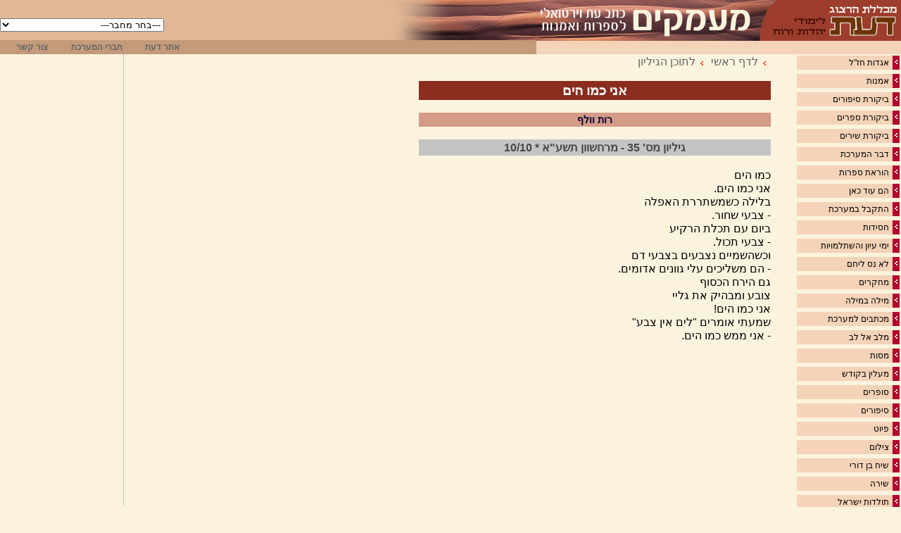

--- FILE ---
content_type: text/html
request_url: https://daat.ac.il/daat/ktav_et/maamar.asp?ktavet=1&id=990
body_size: 5778
content:

<!-- Google tag (gtag.js) -->
<script async src="https://www.googletagmanager.com/gtag/js?id=G-J3T1RSRP9N"></script>
<script>
  window.dataLayer = window.dataLayer || [];
  function gtag(){dataLayer.push(arguments);}
  gtag('js', new Date());

  gtag('config', 'G-J3T1RSRP9N');
</script>
<!-- Global site tag (gtag.js) - Google Analytics -->
<script async src="https://www.googletagmanager.com/gtag/js?id=UA-5141934-1"></script>
<!--<script>
  window.dataLayer = window.dataLayer || [];
  function gtag(){dataLayer.push(arguments);}
  gtag('js', new Date());

  gtag('config', 'UA-5141934-2');
</script>-->

<!-- Google tag (gtag.js) -->
<script async src="https://www.googletagmanager.com/gtag/js?id=G-J3T1RSRP9N"></script>
<script>
  window.dataLayer = window.dataLayer || [];
  function gtag(){dataLayer.push(arguments);}
  gtag('js', new Date());

  gtag('config', 'G-J3T1RSRP9N');
</script>



<HTML>
<HEAD>
<title>
מעמקים               - אני כמו הים
</title>
<link rel="stylesheet" href="ktaet1.css" type="text/css">
<LINK rel="stylesheet" type="text/css" href="maamar1.css">
<meta HTTP-EQUIV="Content-Type" Content="text-html; charset=windows-1255">

</HEAD>

<BODY>
<div align=right dir=rtl>
<SCRIPT ID=clientEventHandlersJS LANGUAGE=javascript>
<!--

function auther_onchange() {
	document.form1.submit()
}

//-->
</SCRIPT>
 
<script language="JavaScript">
<!--
function MM_openBrWindow(theURL,winName,features) { //v2.0
  window.open(theURL,winName,features);
}
//-->
</script>
<link rel="stylesheet" href="ktavet1.css" type="text/css">

 <div dir=rtl>
  <TABLE WIDTH=100% BORDER=0 CELLPADDING=0 CELLSPACING=0>
    <TR> 
      <TD class="toptable1" width="194" rowspan="2"> <a href="http://www.daat.ac.il/"><img src="images/toptable1_05.gif" width=194 height=77 border="0"></a></TD>
      <TD class="toptable2" width="236" rowspan="2"> <a href="http://www.daat.ac.il/daat/ktav_et/index.asp?ktavet=1"><img src="images/toptable1_07.jpg" width=324 height=77 border="0"></a></TD>
      <TD height="57"  colspan="4" valign="bottom"  class="toptable1" style="background-image: url(images/toptable1_01.jpg); background-repeat: no-repeat; background-position: right;"> 
      <div align="left">
	    <form action="auther.asp?ktavet=1" method="POST" id="form1" name="form1" style="font-size:12px">
          <select name=auther  LANGUAGE=javascript onchange="return auther_onchange()">
            <option value=0>---בחר מחבר---</option>
            <option value=19> </option><option value=148>א.ב.</option><option value=229>אביחיל אליעזר</option><option value=356>אביטבול עדי</option><option value=26>אבישי מנחם</option><option value=40>אברהם אבן עזרא</option><option value=158>אדלר דוד</option><option value=310>אהרונוביץ קרפנוס שרה </option><option value=312>אהרונוביץ קרפנוס שרה וכהן אלרן יוסי</option><option value=24>אוסטרובסקי דימיטרי</option><option value=185>אורן גל</option><option value=168>אורן יוסף</option><option value=341>אזולאי אסתר</option><option value=52>אידל שושנה</option><option value=176>אידר דרור</option><option value=175>אידר דרטר</option><option value=293>איזיקיאל שרית </option><option value=16>איזנברג יהודה</option><option value=173>איזקס שרה זמירה</option><option value=107>איזקסון מירון</option><option value=217>איכר יאיר</option><option value=87>אימבר נפתלי הרץ</option><option value=48>איני לאה</option><option value=11>איתן-אברהם חלי</option><option value=313>אלבלינג דליה</option><option value=187>אלדד מוקי</option><option value=470>אלחריזי יהודה</option><option value=431>אלעזר פזית</option><option value=65>אלפר מתוקה</option><option value=50>אלפר צבי</option><option value=139>אלפר צבי ומתוקה</option><option value=135>אלתרמן נתן</option><option value=218>אמיר-סגל נילי</option><option value=64>אראלי יעל</option><option value=245>ארבל דיתי</option><option value=37>ארז רחל</option><option value=59>אריאלי יעל</option><option value=67>אשחר צילה</option><option value=102>באסל מרים</option><option value=60>בוזגלו מרגלית</option><option value=317>בוכוייץ נורית</option><option value=203>ביאליק חיים נחמן</option><option value=395>ביטון שולי</option><option value=220>בכרך רבינזון חדווה</option><option value=233>בלו טל</option><option value=188>בן אורי מאיר</option><option value=62>בן ארי נילי</option><option value=289>בן דב זהבה</option><option value=319>בן דוד יערה</option><option value=314>בן יחיאל יהודה</option><option value=193>בן ישי בנימין</option><option value=198>בן מאיר יהורם - פיצ'י</option><option value=214>בן עמי דודי</option><option value=318>בן ציון קטן דינה</option><option value=94>בר זאב אילה</option><option value=290>בר חנה</option><option value=251>בר יוסף חמוטל</option><option value=117>בר יש"ע גרשוביץ יהודית</option><option value=85>ברגהש אריאלה ידידה</option><option value=92>ברזילי יעקב</option><option value=189>ברזל הלל</option><option value=392>ברנע שולה</option><option value=75>ברץ לאה</option><option value=250>ברק לאה</option><option value=114>ברקת נועה</option><option value=89>ג.א. טלי</option><option value=304>גאאל ארון</option><option value=234>גוברין נורית</option><option value=235>גוברין נורית</option><option value=112>גודאל מרים</option><option value=136>גולדברג לאה</option><option value=213>גולן אביבה</option><option value=238>גור אריה יהודה</option><option value=44>גורדון י"ל</option><option value=415>גזית יעל אמה</option><option value=326>גזית נורית</option><option value=10>גיל שי</option><option value=63>גל שי</option><option value=34>גלברשטט אברהם (אברי)</option><option value=240>גלי'ק דוד</option><option value=172>גלס דגנית</option><option value=99>גמזו יוסי</option><option value=74>גפן פנינה</option><option value=308>גפני אמוץ</option><option value=156>גרא רון</option><option value=209>גרג'י שרה </option><option value=144>גרוס רחל</option><option value=294>גרינולד י'</option><option value=385>גרנות משה</option><option value=184>גת כהן לאה</option><option value=337>דגנית</option><option value=291>דובז'ינסקי אדם</option><option value=393>דויטש רון</option><option value=394>דויטש רון</option><option value=230>דומוביץ עמירם</option><option value=336>דורי ניצה</option><option value=396>דותן חיים</option><option value=224>דליס</option><option value=418>דניאל חוה תמר</option><option value=272>דפני אמוץ</option><option value=340>דפני אמיר</option><option value=132>הד שמעון</option><option value=124>הד שמעון</option><option value=342>הורביץ טליה</option><option value=343>היון אליעזר</option><option value=211>הכהן אליהו</option><option value=151>הלמן יוסי</option><option value=42>המערכת</option><option value=119>הנדלר חנה</option><option value=242>הרמן מניה</option><option value=66>וולף אודי</option><option value=96>וולף רות</option><option value=13>ויג שושנה</option><option value=122>ויטל-רבינוביץ יונה</option><option value=100>ויטמן וולט</option><option value=197>וילהלמינה</option><option value=432>וילנר לודויג</option><option value=160>וינוגרד יהודית</option><option value=162>וינוגרד יהודית וד"ר שאול רבקה</option><option value=429>ויס הניה</option><option value=292>ויס טלי</option><option value=159>ויצמן אביגדור</option><option value=17>וירצבורג רחל</option><option value=68>ויתקון אסתר</option><option value=205>וקסלר-תמיר איריס</option><option value=39>ורד אייל</option><option value=70>ורד עופרה</option><option value=210>זגורסקי שפרינגמן ענת </option><option value=404>זלדה</option><option value=54>חלואני שושנה</option><option value=20>חקק בלפור</option><option value=18>חקק הרצל</option><option value=23>חקק הרצל ובלפור</option><option value=127>טברדובסקי יאן </option><option value=138>טברסקי-קסל שירה</option><option value=323>טגורי רבינדרנאט</option><option value=441>טוניק חנה</option><option value=82>טורם תמר</option><option value=90>טלי ג.א.</option><option value=223>טמסות עינת </option><option value=152>יהודה בן שמואל עבאס</option><option value=133>יהודה הלוי</option><option value=106>יוסוב-שלום מירי</option><option value=150>יוסף בנימין</option><option value=284>יורם משה חי</option><option value=216>יושקובסקי מרדכי</option><option value=201>יניי</option><option value=118>יסנין סרגיי</option><option value=166>יעוז חנה</option><option value=371>יעוז קסט איתמר</option><option value=247>יעיש יוכבד</option><option value=36>יעקובוביץ יהודית</option><option value=439>יפין יצחק</option><option value=369>ישי תמר</option><option value=311>כהן אלרן יוסי </option><option value=248>כהן יובל</option><option value=55>כהן מרדכי</option><option value=419>כץ אוולין</option><option value=202>לבנון נורית</option><option value=299>לבני חיה</option><option value=330>להמן דניאל</option><option value=157>לוז צבי</option><option value=83>לוטבק אוסנת</option><option value=170>לוי סמדר</option><option value=236>לוי קאפח אביבית</option><option value=426>לויליכט ישראל </option><option value=427>לויליכט ישראל</option><option value=5>לוין דינה</option><option value=352>לוין יעל</option><option value=199>לוינגר יעקב</option><option value=32>לוצאטו משה חיים</option><option value=246>לורברבוים (זלק) חבצלת</option><option value=77>לי רנה</option><option value=215>ליבוב צבי</option><option value=180>ליבסקינד הדסה </option><option value=433>ליברמן אורנה</option><option value=123>ליקסנברג-בלוך אסתר</option><option value=153>לנדאו דב</option><option value=252>לקס בוקי</option><option value=416>לקריף ענת גרי</option><option value=147>לרמונטוב מיכאיל</option><option value=222>מאוטנר עמית</option><option value=167>מאליכי אימאן</option><option value=46>מאנגר איציק</option><option value=137>מדמון מיכל</option><option value=353>מהלו אביבה</option><option value=98>מוי דבורה</option><option value=274>מונוביץ אסתר</option><option value=401>מוניץ אברהם</option><option value=273>מור חיים עדינה</option><option value=190>מור מיטל</option><option value=231>מורד עזרא</option><option value=130>מוריאל יחזקאל</option><option value=370>מזר חיים</option><option value=25>מזרחי אבישי</option><option value=121>מזרחי עודד</option><option value=15>מלמד-כהן רחמים</option><option value=115>מלצר שמשון</option><option value=179>מן סטנלי</option><option value=226>מנוביץ אסתר</option><option value=177>מסינג ענת</option><option value=86>מרילוס איתמר</option><option value=161>מרקוביץ יעקב</option><option value=41>מרקוס-עלמה מיכל ק.</option><option value=113>משב חיה</option><option value=171>משה בן עזרא</option><option value=73>משה עליזה</option><option value=109>נאמן רות</option><option value=104>נבנצל לאה</option><option value=334>נויבירט אוריאל</option><option value=43>נפרסטק רחל</option><option value=295>נצר רות</option><option value=178>נתן חוה</option><option value=338>נתן טלי</option><option value=200>נתנזון מלכה</option><option value=430>סגל עקיבא</option><option value=383>סוסק וילהלמינה</option><option value=384>סוסק וילהלמינה</option><option value=194>סטיבנסון רוברט לואיס</option><option value=387>סיביליה רחל</option><option value=110>סילברסטון ונאמן</option><option value=9>סילברסטון-סיון דבורה</option><option value=76>סלוצקי שושי</option><option value=221>ספתי חיים</option><option value=164>סרנה-סגל אביבה</option><option value=29>עוזר יוסף</option><option value=261>עטיה גרציה</option><option value=296>עידן פרץ</option><option value=131>עמיצור אפרת</option><option value=45>עמנואל הרומי</option><option value=149>ענתבי  שור</option><option value=146>ענתבי שור</option><option value=191>עציון יעקב</option><option value=47>עקרוני אביב</option><option value=120>עשהאל אורה</option><option value=21>פאלק מנחם</option><option value=93>פארי מירי</option><option value=91>פגיס דן</option><option value=195>פורטוגלי נילי</option><option value=28>פורת אלישע</option><option value=116>פושקין אלכסנדר</option><option value=288>פטישי אורה</option><option value=320>פישר יעקב</option><option value=165>פלמה דודו </option><option value=182>פלר אסף</option><option value=141>פן יהודה</option><option value=227>פרידמן א'</option><option value=355>פרידמן מרינה</option><option value=455>פרנקל יחזקאל</option><option value=207>פרנקל פנינה</option><option value=237>פרץ י.ל.</option><option value=31>פרץ יואל</option><option value=232>צדרבוים נורית</option><option value=398>צוטרין-נתן חווה</option><option value=440>צ'סלב מילוש</option><option value=53>צ'סלר מירה</option><option value=306>צרפתי אליהו</option><option value=309>קווהזי פריה </option><option value=212>קוך טלי</option><option value=142>קוצי'ק שפר מרים </option><option value=228>קורץ חיה</option><option value=192>קורצ'אק יאנוש</option><option value=417>קליגר עפרה</option><option value=81>קליין אדלינה</option><option value=128>קליין אהובה</option><option value=327>קמחי אביחי</option><option value=154>קם-רון א </option><option value=57>קפלן לאה</option><option value=169>קרסני אריאלה</option><option value=339>קרפנוב שרה אהרונוביץ</option><option value=95>קרקובר יוסי</option><option value=103>קשאני ראובן</option><option value=239>ראובני עליזה</option><option value=359>ראיצ'יץ' ליאוביצה</option><option value=111>רב-הון אורנה</option><option value=33>רבין שושנה</option><option value=208>רבינוביץ ברוך</option><option value=354>רובינליכט לייב </option><option value=357>רובינליכט לייב </option><option value=183>רוזנבלט הרמן</option><option value=303>רוזנברג אריה</option><option value=1>רוזנברג יהושע</option><option value=329>רוזנברג יוסף</option><option value=27>רוזנברג לאה</option><option value=7>רוזנברג נעמי</option><option value=35>רוזנברגר יצחק</option><option value=108>רוזנפלד ברכה</option><option value=145>רוקח נורית</option><option value=61>רחל</option><option value=219>רחל מיפו סביליה</option><option value=69>ריבלין יובל</option><option value=125>רייסקין שלומי</option><option value=386>ריכטר רותי</option><option value=126>רקנטי אהובה</option><option value=79>שאהין</option><option value=84>שאול רבקה</option><option value=14>שבו אהרן</option><option value=56>שחור רבקה</option><option value=163>שחל מורשה</option><option value=186>שטרן לילך</option><option value=134>שי שושנה</option><option value=225>שילר אלזה לסקר</option><option value=174>שימבורסקה ויסלבה </option><option value=30>שינפלד אילן</option><option value=129>שכטר עוזי</option><option value=324>שלו יצחק</option><option value=72>שלו תורן פועה</option><option value=181>שלם דינה</option><option value=51>שלמה אבן גבירול</option><option value=71>שלמה אלחריזי</option><option value=241>שמגר נדב</option><option value=38>שמואל הנגיד</option><option value=196>שמואלוף מתי</option><option value=402>שמיר ורצברג טלי</option><option value=204>שמעון גתית</option><option value=97>שני איריס</option><option value=88>שניצר נחום</option><option value=155>שנקר נעמי</option><option value=143>שפר מרים</option><option value=22>שפרבר דוד</option><option value=243>שפרינגמן ענת זגורסקי </option><option value=305>שפריר משה</option><option value=271>שקד מלכה</option><option value=344>שרה אהרנוביץ קרפנוס</option><option value=206>שריר דורית</option><option value=414>ששון רחל</option>
          </select>
          <!--input type="submit" value=">>" id=submit1 name=submit1 style="background-image:url('search.gif'); width=20px;"-->
      </form></div></TD>
    
    </TR>
      <td height="20"  class="toptable2">&nbsp;</td>
      <td height="20"  class="toptable2" align="center" width="90"><a href="http://www.daat.ac.il/" class="menuw" style='text-decoration:none; color: #666666;'><font style="font-size:12px"><b>אתר 
        דעת</b></font></a></td>
      <td height="20"  class="toptable2" align="center" width="95"><a href="javascript:void(0)" class="menuw" style='text-decoration:none; color: #666666;' onClick="MM_openBrWindow('about.asp?ktavet=1','about','width=230,height=200')"><font style="font-size:12px"><b>חברי המערכת</b></font> </a></td>
      <td height="20"  class="toptable2" align="center" width="90"><a href="mailto:daat@daat.ac.il" class="menuw" style='text-decoration:none; color: #666666;'><font style="font-size:12px"><b>צור 
        קשר</b></font></a></td>
    </tr>
  </TABLE>

 
</div>
<table width=100% cellspacing=0 cellpadding=0 border=0 bordercolor=pink>
    <tr> 
      <!-- רשימת הנושאים -->
      <td valign=top width=100 rowspan="7"> 
             <table style="BORDER-TOP-WIDTH: 0px; BORDER-LEFT-WIDTH: 0px; BORDER-BOTTOM-WIDTH: 0px; WIDTH: 150; BORDER-RIGHT-WIDTH: 0px" 
            cellspacing=2 cellpadding=0 border=0 bordercolor=red>
                <tr> 
                  <td> 
              <table width=100% bgcolor='#F4D3B8' border=0 class=table onMouseOver="this.bgColor='#ffffff'" onMouseOut="this.bgColor='#F4D3B8'" cellspacing=0 cellpadding=0 width=100% bgcolor='#F4D3B8' border=0><tr valign=top> <td width=15 valign=middle><img src=images/arrow_blue1.gif border=0></td><td class=sitetext><a href=category.asp?ktavet=1&id1=21  style='text-decoration:none; color:black; vlink:red;'>אגדות חז"ל</a></td></tr></table><table><tr><td></td></tr></table><table width=100% bgcolor='#F4D3B8' border=0 class=table onMouseOver="this.bgColor='#ffffff'" onMouseOut="this.bgColor='#F4D3B8'" cellspacing=0 cellpadding=0 width=100% bgcolor='#F4D3B8' border=0><tr valign=top> <td width=15 valign=middle><img src=images/arrow_blue1.gif border=0></td><td class=sitetext><a href=category.asp?ktavet=1&id1=10  style='text-decoration:none; color:black; vlink:red;'>אמנות</a></td></tr></table><table><tr><td></td></tr></table><table width=100% bgcolor='#F4D3B8' border=0 class=table onMouseOver="this.bgColor='#ffffff'" onMouseOut="this.bgColor='#F4D3B8'" cellspacing=0 cellpadding=0 width=100% bgcolor='#F4D3B8' border=0><tr valign=top> <td width=15 valign=middle><img src=images/arrow_blue1.gif border=0></td><td class=sitetext><a href=category.asp?ktavet=1&id1=22  style='text-decoration:none; color:black; vlink:red;'>ביקורת סיפורים</a></td></tr></table><table><tr><td></td></tr></table><table width=100% bgcolor='#F4D3B8' border=0 class=table onMouseOver="this.bgColor='#ffffff'" onMouseOut="this.bgColor='#F4D3B8'" cellspacing=0 cellpadding=0 width=100% bgcolor='#F4D3B8' border=0><tr valign=top> <td width=15 valign=middle><img src=images/arrow_blue1.gif border=0></td><td class=sitetext><a href=category.asp?ktavet=1&id1=4  style='text-decoration:none; color:black; vlink:red;'>ביקורת ספרים</a></td></tr></table><table><tr><td></td></tr></table><table width=100% bgcolor='#F4D3B8' border=0 class=table onMouseOver="this.bgColor='#ffffff'" onMouseOut="this.bgColor='#F4D3B8'" cellspacing=0 cellpadding=0 width=100% bgcolor='#F4D3B8' border=0><tr valign=top> <td width=15 valign=middle><img src=images/arrow_blue1.gif border=0></td><td class=sitetext><a href=category.asp?ktavet=1&id1=7  style='text-decoration:none; color:black; vlink:red;'>ביקורת שירים</a></td></tr></table><table><tr><td></td></tr></table><table width=100% bgcolor='#F4D3B8' border=0 class=table onMouseOver="this.bgColor='#ffffff'" onMouseOut="this.bgColor='#F4D3B8'" cellspacing=0 cellpadding=0 width=100% bgcolor='#F4D3B8' border=0><tr valign=top> <td width=15 valign=middle><img src=images/arrow_blue1.gif border=0></td><td class=sitetext><a href=category.asp?ktavet=1&id1=13  style='text-decoration:none; color:black; vlink:red;'>דבר המערכת</a></td></tr></table><table><tr><td></td></tr></table><table width=100% bgcolor='#F4D3B8' border=0 class=table onMouseOver="this.bgColor='#ffffff'" onMouseOut="this.bgColor='#F4D3B8'" cellspacing=0 cellpadding=0 width=100% bgcolor='#F4D3B8' border=0><tr valign=top> <td width=15 valign=middle><img src=images/arrow_blue1.gif border=0></td><td class=sitetext><a href=category.asp?ktavet=1&id1=19  style='text-decoration:none; color:black; vlink:red;'>הוראת ספרות</a></td></tr></table><table><tr><td></td></tr></table><table width=100% bgcolor='#F4D3B8' border=0 class=table onMouseOver="this.bgColor='#ffffff'" onMouseOut="this.bgColor='#F4D3B8'" cellspacing=0 cellpadding=0 width=100% bgcolor='#F4D3B8' border=0><tr valign=top> <td width=15 valign=middle><img src=images/arrow_blue1.gif border=0></td><td class=sitetext><a href=category.asp?ktavet=1&id1=41  style='text-decoration:none; color:black; vlink:red;'>הם עוד כאן</a></td></tr></table><table><tr><td></td></tr></table><table width=100% bgcolor='#F4D3B8' border=0 class=table onMouseOver="this.bgColor='#ffffff'" onMouseOut="this.bgColor='#F4D3B8'" cellspacing=0 cellpadding=0 width=100% bgcolor='#F4D3B8' border=0><tr valign=top> <td width=15 valign=middle><img src=images/arrow_blue1.gif border=0></td><td class=sitetext><a href=category.asp?ktavet=1&id1=17  style='text-decoration:none; color:black; vlink:red;'>התקבל במערכת</a></td></tr></table><table><tr><td></td></tr></table><table width=100% bgcolor='#F4D3B8' border=0 class=table onMouseOver="this.bgColor='#ffffff'" onMouseOut="this.bgColor='#F4D3B8'" cellspacing=0 cellpadding=0 width=100% bgcolor='#F4D3B8' border=0><tr valign=top> <td width=15 valign=middle><img src=images/arrow_blue1.gif border=0></td><td class=sitetext><a href=category.asp?ktavet=1&id1=23  style='text-decoration:none; color:black; vlink:red;'>חסידות</a></td></tr></table><table><tr><td></td></tr></table><table width=100% bgcolor='#F4D3B8' border=0 class=table onMouseOver="this.bgColor='#ffffff'" onMouseOut="this.bgColor='#F4D3B8'" cellspacing=0 cellpadding=0 width=100% bgcolor='#F4D3B8' border=0><tr valign=top> <td width=15 valign=middle><img src=images/arrow_blue1.gif border=0></td><td class=sitetext><a href=category.asp?ktavet=1&id1=45  style='text-decoration:none; color:black; vlink:red;'>ימי עיון והשתלמויות</a></td></tr></table><table><tr><td></td></tr></table><table width=100% bgcolor='#F4D3B8' border=0 class=table onMouseOver="this.bgColor='#ffffff'" onMouseOut="this.bgColor='#F4D3B8'" cellspacing=0 cellpadding=0 width=100% bgcolor='#F4D3B8' border=0><tr valign=top> <td width=15 valign=middle><img src=images/arrow_blue1.gif border=0></td><td class=sitetext><a href=category.asp?ktavet=1&id1=15  style='text-decoration:none; color:black; vlink:red;'>לא נס ליחם</a></td></tr></table><table><tr><td></td></tr></table><table width=100% bgcolor='#F4D3B8' border=0 class=table onMouseOver="this.bgColor='#ffffff'" onMouseOut="this.bgColor='#F4D3B8'" cellspacing=0 cellpadding=0 width=100% bgcolor='#F4D3B8' border=0><tr valign=top> <td width=15 valign=middle><img src=images/arrow_blue1.gif border=0></td><td class=sitetext><a href=category.asp?ktavet=1&id1=8  style='text-decoration:none; color:black; vlink:red;'>מחקרים</a></td></tr></table><table><tr><td></td></tr></table><table width=100% bgcolor='#F4D3B8' border=0 class=table onMouseOver="this.bgColor='#ffffff'" onMouseOut="this.bgColor='#F4D3B8'" cellspacing=0 cellpadding=0 width=100% bgcolor='#F4D3B8' border=0><tr valign=top> <td width=15 valign=middle><img src=images/arrow_blue1.gif border=0></td><td class=sitetext><a href=category.asp?ktavet=1&id1=26  style='text-decoration:none; color:black; vlink:red;'>מילה במילה</a></td></tr></table><table><tr><td></td></tr></table><table width=100% bgcolor='#F4D3B8' border=0 class=table onMouseOver="this.bgColor='#ffffff'" onMouseOut="this.bgColor='#F4D3B8'" cellspacing=0 cellpadding=0 width=100% bgcolor='#F4D3B8' border=0><tr valign=top> <td width=15 valign=middle><img src=images/arrow_blue1.gif border=0></td><td class=sitetext><a href=category.asp?ktavet=1&id1=25  style='text-decoration:none; color:black; vlink:red;'>מכתבים למערכת</a></td></tr></table><table><tr><td></td></tr></table><table width=100% bgcolor='#F4D3B8' border=0 class=table onMouseOver="this.bgColor='#ffffff'" onMouseOut="this.bgColor='#F4D3B8'" cellspacing=0 cellpadding=0 width=100% bgcolor='#F4D3B8' border=0><tr valign=top> <td width=15 valign=middle><img src=images/arrow_blue1.gif border=0></td><td class=sitetext><a href=category.asp?ktavet=1&id1=20  style='text-decoration:none; color:black; vlink:red;'>מלב אל לב</a></td></tr></table><table><tr><td></td></tr></table><table width=100% bgcolor='#F4D3B8' border=0 class=table onMouseOver="this.bgColor='#ffffff'" onMouseOut="this.bgColor='#F4D3B8'" cellspacing=0 cellpadding=0 width=100% bgcolor='#F4D3B8' border=0><tr valign=top> <td width=15 valign=middle><img src=images/arrow_blue1.gif border=0></td><td class=sitetext><a href=category.asp?ktavet=1&id1=3  style='text-decoration:none; color:black; vlink:red;'>מסות</a></td></tr></table><table><tr><td></td></tr></table><table width=100% bgcolor='#F4D3B8' border=0 class=table onMouseOver="this.bgColor='#ffffff'" onMouseOut="this.bgColor='#F4D3B8'" cellspacing=0 cellpadding=0 width=100% bgcolor='#F4D3B8' border=0><tr valign=top> <td width=15 valign=middle><img src=images/arrow_blue1.gif border=0></td><td class=sitetext><a href=category.asp?ktavet=1&id1=18  style='text-decoration:none; color:black; vlink:red;'>מעלין בקודש</a></td></tr></table><table><tr><td></td></tr></table><table width=100% bgcolor='#F4D3B8' border=0 class=table onMouseOver="this.bgColor='#ffffff'" onMouseOut="this.bgColor='#F4D3B8'" cellspacing=0 cellpadding=0 width=100% bgcolor='#F4D3B8' border=0><tr valign=top> <td width=15 valign=middle><img src=images/arrow_blue1.gif border=0></td><td class=sitetext><a href=category.asp?ktavet=1&id1=11  style='text-decoration:none; color:black; vlink:red;'>סופרים</a></td></tr></table><table><tr><td></td></tr></table><table width=100% bgcolor='#F4D3B8' border=0 class=table onMouseOver="this.bgColor='#ffffff'" onMouseOut="this.bgColor='#F4D3B8'" cellspacing=0 cellpadding=0 width=100% bgcolor='#F4D3B8' border=0><tr valign=top> <td width=15 valign=middle><img src=images/arrow_blue1.gif border=0></td><td class=sitetext><a href=category.asp?ktavet=1&id1=14  style='text-decoration:none; color:black; vlink:red;'>סיפורים</a></td></tr></table><table><tr><td></td></tr></table><table width=100% bgcolor='#F4D3B8' border=0 class=table onMouseOver="this.bgColor='#ffffff'" onMouseOut="this.bgColor='#F4D3B8'" cellspacing=0 cellpadding=0 width=100% bgcolor='#F4D3B8' border=0><tr valign=top> <td width=15 valign=middle><img src=images/arrow_blue1.gif border=0></td><td class=sitetext><a href=category.asp?ktavet=1&id1=16  style='text-decoration:none; color:black; vlink:red;'>פיוט</a></td></tr></table><table><tr><td></td></tr></table><table width=100% bgcolor='#F4D3B8' border=0 class=table onMouseOver="this.bgColor='#ffffff'" onMouseOut="this.bgColor='#F4D3B8'" cellspacing=0 cellpadding=0 width=100% bgcolor='#F4D3B8' border=0><tr valign=top> <td width=15 valign=middle><img src=images/arrow_blue1.gif border=0></td><td class=sitetext><a href=category.asp?ktavet=1&id1=12  style='text-decoration:none; color:black; vlink:red;'>צילום</a></td></tr></table><table><tr><td></td></tr></table><table width=100% bgcolor='#F4D3B8' border=0 class=table onMouseOver="this.bgColor='#ffffff'" onMouseOut="this.bgColor='#F4D3B8'" cellspacing=0 cellpadding=0 width=100% bgcolor='#F4D3B8' border=0><tr valign=top> <td width=15 valign=middle><img src=images/arrow_blue1.gif border=0></td><td class=sitetext><a href=category.asp?ktavet=1&id1=40  style='text-decoration:none; color:black; vlink:red;'>שיח בן דורי</a></td></tr></table><table><tr><td></td></tr></table><table width=100% bgcolor='#F4D3B8' border=0 class=table onMouseOver="this.bgColor='#ffffff'" onMouseOut="this.bgColor='#F4D3B8'" cellspacing=0 cellpadding=0 width=100% bgcolor='#F4D3B8' border=0><tr valign=top> <td width=15 valign=middle><img src=images/arrow_blue1.gif border=0></td><td class=sitetext><a href=category.asp?ktavet=1&id1=1  style='text-decoration:none; color:black; vlink:red;'>שירה</a></td></tr></table><table><tr><td></td></tr></table><table width=100% bgcolor='#F4D3B8' border=0 class=table onMouseOver="this.bgColor='#ffffff'" onMouseOut="this.bgColor='#F4D3B8'" cellspacing=0 cellpadding=0 width=100% bgcolor='#F4D3B8' border=0><tr valign=top> <td width=15 valign=middle><img src=images/arrow_blue1.gif border=0></td><td class=sitetext><a href=category.asp?ktavet=1&id1=56  style='text-decoration:none; color:black; vlink:red;'>תולדות ישראל</a></td></tr></table><table><tr><td></td></tr></table><table width=100% bgcolor='#F4D3B8' border=0 class=table onMouseOver="this.bgColor='#ffffff'" onMouseOut="this.bgColor='#F4D3B8'" cellspacing=0 cellpadding=0 width=100% bgcolor='#F4D3B8' border=0><tr valign=top> <td width=15 valign=middle><img src=images/arrow_blue1.gif border=0></td><td class=sitetext><a href=category.asp?ktavet=1&id1=24  style='text-decoration:none; color:black; vlink:red;'>תרגומים</a></td></tr></table><table><tr><td></td></tr></table>
  </td></tr></table>

      <!-- סוף תפריט צד-->
      </td>
      <td class=verdots valign=top  rowspan="7" > <img height=1  src="images/spacer.gif"> 
        <!-- body -->
       
	  <div style="width:500; PADDING-right:15px;>
      <span class="12text">
         <img hspace="7" src="images/arrow_blueb1.gif"><a href="index.asp?ktavet=1" style='text-decoration: none;'><font color="#666666">לדף ראשי</font> </a>
         <img hspace="7" src="images/arrow_blueb1.gif"><a href="category.asp?gilayon=35&ktavet=1&id1=0" style='text-decoration:none;'><font color="#666666">לתוכן הגיליון</font></a>
      </span> <br><br>
      <div id=title1 align=center>
אני כמו הים
</div>
<br><div id=auther align=center>רות וולף</div><br><div id=gilayon align=center>גיליון מס' 35 - מרחשוון תשע"א * 10/10</div><br><div style='text-align:justify;'>כמו הים<br>
אני כמו הים.<br>
בלילה כשמשתררת האפלה <br>
- צבעי שחור.<br>
ביום עם תכלת הרקיע<br>
- צבעי תכול.<br>
וכשהשמיים נצבעים בצבעי דם<br>
- הם משליכים עלי גוונים אדומים.<br>
גם הירח הכסוף<br>
צובע ומבהיק את גליי<br>
אני כמו הים!<br>
שמעתי אומרים "לים אין צבע"<br>
- אני ממש כמו הים.<br>
</div>
       
</div><br><br>
      <!-- end body -->
      <td valign=top align=right width=160 style="PADDING-right:15px;">
	  <br>
      <font size=-1>
      </font>
        <br><br>
        
           
            
          
        
      </td>
    </tr>
    </table>
</div>
</BODY>
</HTML>


--- FILE ---
content_type: text/css
request_url: https://daat.ac.il/daat/ktav_et/maamar1.css
body_size: 510
content:
BODY
{
    LINE-HEIGHT: 140%;
    FONT-WEIGHT: bolder;
    FONT-SIZE: 120%;
    FONT-FAMILY: Arial, Helvetica, sans-serif;
    BACKGROUND-COLOR: #fbf3de
}
#title1
{
    BORDER-RIGHT: #ffffff 1px;
    PADDING-RIGHT: 5px;
    BORDER-TOP: #ffffff 5px;
    PADDING-LEFT: 5px;
    FONT-WEIGHT: bold;
    FONT-SIZE: 120%;
    PADDING-BOTTOM: 2px;
    BORDER-LEFT: #0b7ea3 1px;
    COLOR: #ffffff;
    PADDING-TOP: 2px;
    BORDER-BOTTOM: #0b7ea3 1px;
    FONT-FAMILY: Arial, Helvetica, sans-serif;
    BACKGROUND-COLOR: #8a2d1e
}
#title2
{
    BORDER-RIGHT: #ffffff 1px;
    PADDING-RIGHT: 5px;
    BORDER-TOP: #ffffff 5px;
    PADDING-LEFT: 5px;
    FONT-WEIGHT: normal;
    FONT-SIZE: 90%;
    PADDING-BOTTOM: 2px;
    BORDER-LEFT: #0b7ea3 1px;
    COLOR: #ffffff;
    PADDING-TOP: 2px;
    BORDER-BOTTOM: #0b7ea3 1px;
    FONT-FAMILY: Arial, Helvetica, sans-serif;
    BACKGROUND-COLOR: #8a2d1e
}
#gilayon
{
    BORDER-RIGHT: #ffffff 1px;
    PADDING-RIGHT: 5px;
    BORDER-TOP: #ffffff 5px;
    PADDING-LEFT: 5px;
    FONT-WEIGHT: bold;
    FONT-SIZE: 100%;
    PADDING-BOTTOM: 2px;
    BORDER-LEFT: #0b7ea3 1px;
    COLOR: #47494a;
    PADDING-TOP: 2px;
    BORDER-BOTTOM: #0b7ea3 1px;
    FONT-FAMILY: Arial, Helvetica, sans-serif;
    BACKGROUND-COLOR: #c4c4c4
}
#hadgasha
{
    FONT-WEIGHT: bold;
    COLOR: #61be4c
}
BLOCKQUOTE
{
    COLOR: #000099
}
#auther
{
    BORDER-RIGHT: #ffffff 1px;
    PADDING-RIGHT: 5px;
    BORDER-TOP: #ffffff 5px;
    PADDING-LEFT: 5px;
    FONT-WEIGHT: bold;
    FONT-SIZE: 90%;
    PADDING-BOTTOM: 2px;
    BORDER-LEFT: #0b7ea3 1px;
    COLOR: #000033;
    PADDING-TOP: 2px;
    BORDER-BOTTOM: #0b7ea3 1px;
    FONT-FAMILY: Arial, Helvetica, sans-serif;
    BACKGROUND-COLOR: #d59a88
}
#summary
{
    BORDER-RIGHT: #999999 0px solid;
    PADDING-RIGHT: 10px;
    BORDER-TOP: #999999 0px solid;
    PADDING-LEFT: 10px;
    FONT-SIZE: 100%;
    PADDING-BOTTOM: 10px;
    BORDER-LEFT: #999999 0px solid;
    COLOR: #000033;
    PADDING-TOP: 10px;
    BORDER-BOTTOM: #999999 0px solid;
    FONT-FAMILY: Arial, Helvetica, sans-serif;
    BACKGROUND-COLOR: #ece5d3
}
#koteret0
{
    FONT-WEIGHT: bold;
    FONT-SIZE: 130%;
    COLOR: #488bc4;
    TEXT-ALIGN: center;
    align: center
}
#koteret1
{
    FONT-WEIGHT: bold;
    FONT-SIZE: 120%;
    COLOR: #000099
}
#koteret2
{
    FONT-WEIGHT: bold;
    FONT-SIZE: 110%;
    COLOR: #c9830a;
    TEXT-ALIGN: center
}
#koteret3
{
    FONT-WEIGHT: bold;
    COLOR: #9d690e;
    TEXT-ALIGN: center
}
#hearot
{
    FONT-WEIGHT: bold;
    FONT-SIZE: 110%;
    COLOR: #7700aa
}
#pink1
{
    COLOR: #1e6eb3
}
#num
{
    FONT-WEIGHT: bold;
    COLOR: #cc0066
}
#red1
{
    COLOR: #006400
}
#picture_text
{
    FONT-SIZE: 90%
}
#pic_text
{
    FONT-SIZE: 80%
}
#side_text
{
    FONT-WEIGHT: bold;
    FONT-SIZE: 120%;
    COLOR: #660000;
    FONT-STYLE: italic
}
SUP
{
    FONT-SIZE: 70%
}


--- FILE ---
content_type: text/css
request_url: https://daat.ac.il/daat/ktav_et/ktavet1.css
body_size: 1053
content:
BODY
{
    MARGIN: 0px;
	FONT-WEIGHT: normal;
  	 FONT-FAMILY: Arial, Helvetica, sans-serif;
	font-size: 120%;
}
#shir
{
	FONT-FAMILY: Narkisim, serif;
	LINE-HEIGHT: 150%;
}

H1
{
    PADDING-RIGHT: 5px;
    PADDING-LEFT: 5px;
    FONT-SIZE: 18px;
    PADDING-BOTTOM: 4px;
    COLOR: #ffffff;
    PADDING-TOP: 1px;
    FONT-FAMILY: Arial, Helvetica, sans-serif;
    BACKGROUND-COLOR: #67ABC6;
}
H2
{
    PADDING-RIGHT: 5px;
    PADDING-LEFT: 5px;
    FONT-SIZE: 14px;
    PADDING-BOTTOM: 4px;
    COLOR: #111174;
    PADDING-TOP: 1px;
    FONT-FAMILY: Arial, Helvetica, sans-serif;
    BACKGROUND-COLOR: #bde0e9;
}
H4
{
    PADDING-RIGHT: 10px;
    PADDING-LEFT: 10px;
    FONT-SIZE: 14px;
    PADDING-BOTTOM: 10px;
    COLOR: #111174;
    PADDING-TOP: 10px;
    FONT-FAMILY: Arial, Helvetica, sans-serif;
    BACKGROUND-COLOR: #f9ad81;
}


A:hover
{
  
    COLOR: #0248BC;
    DIRECTION: rtl;
 
    FONT-FAMILY: Arial, Helvetica, sans-serif;
    TEXT-DECORATION: underline
}





.colorbg
{
    PADDING-RIGHT: 5px;
    PADDING-LEFT: 5px;
    FONT-SIZE: 18px;
    PADDING-BOTTOM: 4px;
    COLOR: #ffffff;
    PADDING-TOP: 1px;
    FONT-FAMILY: Arial, Helvetica, sans-serif;
    BACKGROUND-COLOR: #83adc1
}
.Direction
{
    DIRECTION: rtl;
    TEXT-ALIGN: right
}
.sitetext
{
   
    FONT-SIZE: 12px;
    LINE-HEIGHT: 20px;
    FONT-FAMILY: Arial, Helvetica, sans-serif
}



A.sitetext:link {
	 FONT-SIZE: 12pt; COLOR: #666666;
}
A.sitetext:visited {
	FONT-SIZE: 12pt; COLOR: #666666;
}
A.sitetext:active {
	FONT-SIZE: 12pt; COLOR: #666666; 
}
A.sitetext:hover {
	FONT-SIZE: 12pt; COLOR: #0248BC; 
}


.orangebg
{
    PADDING-RIGHT: 5px;
    PADDING-LEFT: 5px;
    FONT-SIZE: 13px;
    PADDING-BOTTOM: 4px;
    COLOR: #ffffff;
    PADDING-TOP: 1px;
    FONT-FAMILY: Arial, Helvetica, sans-serif;
    BACKGROUND-COLOR: #EFE8D6;
}
.orangeborder
{
    BORDER-RIGHT: #1273C7 0px solid;
    PADDING-RIGHT: 5px;
    BORDER-TOP: #1273C7 0px solid;
    PADDING-LEFT: 5px;
    FONT-SIZE: 12px;
    PADDING-BOTTOM: 5px;
    BORDER-LEFT: #1273C7 0px solid;
    COLOR: #000033;
    PADDING-TOP: 5px;
    BORDER-BOTTOM: #1273C7 0px solid;
    FONT-FAMILY: Arial, Helvetica, sans-serif;
    BACKGROUND-COLOR: #EFE8D6;
}
.toptable1
{
    BACKGROUND-COLOR: #E1B998;
}
.toptable2
{
    BACKGROUND-COLOR: #C39B7A;
}

.largeblue
{
    FONT-SIZE: 24px;
    COLOR: #83adc1;
    FONT-FAMILY: Arial, Helvetica, sans-serif
}
.greenbg
{
    PADDING-RIGHT: 5px;
    PADDING-LEFT: 5px;
    FONT-SIZE: 12px;
    PADDING-BOTTOM: 4px;
    COLOR: #ffffff;
    PADDING-TOP: 1px;
    FONT-FAMILY: Arial, Helvetica, sans-serif;
    BACKGROUND-COLOR: #C39B7A;
; font-weight: bold
}


.verdots
{
    BORDER-RIGHT: #999999 0px dotted;
    PADDING-RIGHT: 20px;
    BORDER-TOP: #ffffff 0px dotted;
    PADDING-LEFT: 20px;
    BORDER-LEFT: #999999 1px dotted;
    BORDER-BOTTOM: #ffffff 0px dotted
}
.sitetextgreenb
{
    FONT-WEIGHT: bold;
    COLOR: #336666;
    LINE-HEIGHT: 20px;
    FONT-FAMILY: Arial, Helvetica, sans-serif
}
.12text
{
    
    COLOR: #333333;
    LINE-HEIGHT: 20px;
    FONT-FAMILY: Arial, Helvetica, sans-serif
; font-size: 12px
}
.tofesbg
{
    BACKGROUND-COLOR: #def0fe
}
.sitetextorang
{
    FONT-WEIGHT: bold;
    COLOR: #d14709;
    LINE-HEIGHT: 20px;
    FONT-FAMILY: Arial, Helvetica, sans-serif
}
.lightbluebg
{
    BORDER-RIGHT: #0b7ea3 1px;
    PADDING-RIGHT: 5px;
    BORDER-TOP: #0b7ea3 0px;
    PADDING-LEFT: 5px;
    FONT-SIZE: 12px;
    PADDING-BOTTOM: 5px;
    BORDER-LEFT: #0b7ea3 1px;
    COLOR: #000033;
    PADDING-TOP: 5px;
    BORDER-BOTTOM: #0b7ea3 1px;
    FONT-FAMILY: Arial, Helvetica, sans-serif;
    BACKGROUND-COLOR: #bde0e9
}
.lightorangbg
{
    PADDING-RIGHT: 5px;
    PADDING-LEFT: 5px;
    FONT-SIZE: 14px;
    PADDING-BOTTOM: 4px;
    COLOR: #ffffff;
    PADDING-TOP: 1px;
    FONT-FAMILY: Arial, Helvetica, sans-serif;
    BACKGROUND-COLOR: #e98b65
}


.grass
{
    PADDING-RIGHT: 5px;
    PADDING-LEFT: 5px;
    FONT-SIZE: 18px;
    PADDING-BOTTOM: 4px;
    COLOR: #333333;
    PADDING-TOP: 1px;
    FONT-FAMILY: Arial, Helvetica, sans-serif;
    BACKGROUND-COLOR: #DEFFB0
}

A.linknodash
 {
	BORDER-BOTTOM: #999999 0px dashed
}
A.linknodash:hover {
	BORDER-BOTTOM: #999999 0px dashed
}
A.linknodash:visited {
	BORDER-BOTTOM: #999999 0px dashed

.sidemenu
{
 FONT-SIZE: 10px;
 
    COLOR: #000000;
    FONT-FAMILY: Arial, Helvetica, sans-serif
  LINE-HEIGHT: 24px;
}


A.sidemenu:link {
	FONT-SIZE: 8pt; COLOR: #666666; FONT-FAMILY: Arial, Helvetica, sans-serif; TEXT-DECORATION: none
}
A.sidemenu:visited {
	FONT-SIZE: 8pt; COLOR: #666666; FONT-FAMILY: Arial, Helvetica, sans-serif; TEXT-DECORATION: none
}
A.sidemenu:active {
	FONT-SIZE: 8pt; COLOR: #666666; FONT-FAMILY: Arial, Helvetica, sans-serif; TEXT-DECORATION: none
}
A.sidemenu:hover {
	FONT-SIZE: 8pt; COLOR: #b95519; FONT-FAMILY: Arial, Helvetica, sans-serif; TEXT-DECORATION: none
}

a.sitetext:vlink
{
    COLOR: #000000;
    DIRECTION: rtl;

   FONT-FAMILY: Arial, Helvetica, sans-serif;
    TEXT-DECORATION: none
}
.menu {
	FONT-SIZE: 9pt; COLOR: #000000; FONT-FAMILY: Arial, Helvetica, sans-serif
}


.menuw
{
    
    COLOR: #ffffff;
    FONT-FAMILY: Arial, Helvetica, sans-serif; 
font-size: 10px
}


.menuwb {
	FONT-WEIGHT: bold; FONT-SIZE: 9px; COLOR: #ffffff; FONT-FAMILY: Arial, Helvetica, sans-serif
}


.table {
	BORDER-RIGHT: #909090 0px solid; BORDER-TOP: #909090 0px dotted; BORDER-LEFT: #909090 0px solid; BORDER-BOTTOM: #909090 0px solid
}









.greenborder
{
    BORDER-RIGHT: #42aa9f 1px solid;
    PADDING-RIGHT: 5px;
    BORDER-TOP: #42aa9f 1px solid;
    PADDING-LEFT: 5px;
    FONT-SIZE: 11px;
    PADDING-BOTTOM: 5px;
    BORDER-LEFT: #42aa9f 1px solid;
    COLOR: #000033;
    LINE-HEIGHT: 20px;
    PADDING-TOP: 5px;
    BORDER-BOTTOM: #42aa9f 1px solid;
    FONT-FAMILY: Arial, Helvetica, sans-serif;
    BACKGROUND-COLOR: #E9D8B6; background-image: none
}
a:visited {  color: #555555}
a:link {  color: #555555}
